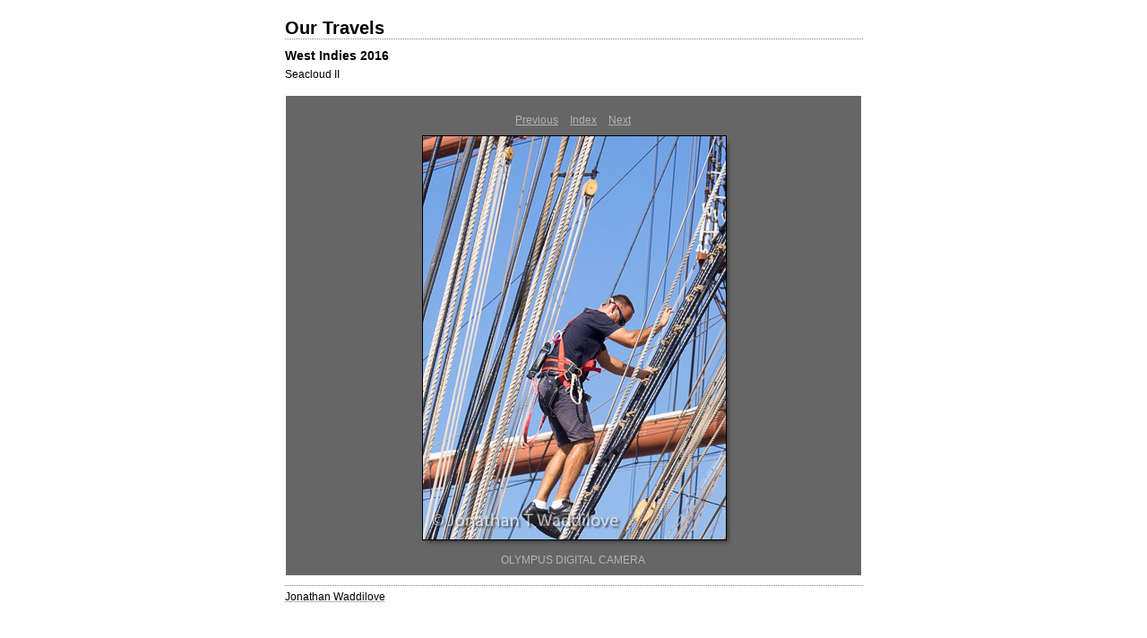

--- FILE ---
content_type: text/css
request_url: http://waddilove.net/galleries/west_indies_2016/content/custom.css
body_size: 1773
content:
#previewFull {
  background-color: #666666 !important;
  width: 642px !important;
  color: inherit;
}

#liveUpdateContactInfo {
}

body {
  background-color: #FFFFFF !important;
  color: inherit;
}

#stage, #stage2 {
  border-bottom: 1px dotted #7F7F7F !important;
}

#sitetitle {
  border-bottom: 1px dotted #7F7F7F !important;
}

.borderRight {
  border-right: 1px solid #FFFFFF !important;
}

.logo {
  display: none !important;
}

.detailText {
  color: #B3B3B3 !important;
  background-color: inherit;
}

.preview {
  border: 1px solid #000000 !important;
}

.thumbnail {
  background-color: #FFFFFF !important;
  color: inherit;
}

#wrapper_thumb {
  width: 645px !important;
}

#stage2 {
  width: 645px !important;
}

.itemNumber {
  color: #9C9C9C !important;
  display: none !important;
  background-color: inherit;
}

.caption {
  color: #B3B3B3 !important;
  background-color: inherit;
}

.borderTopLeft {
  border-top: 1px solid #FFFFFF !important;
  border-left: 1px solid #FFFFFF !important;
}

.selectedThumbnail, .thumbnail:hover {
  background-color: #A1A1A1 !important;
  color: inherit;
}

.borderRightDotted {
  border-right: 1px dotted #FFFFFF !important;
}

.borderBottomRight {
  border-right: 1px solid #FFFFFF !important;
  border-bottom: 1px solid #FFFFFF !important;
}

#wrapper_large {
  width: 645px !important;
}

.emptyThumbnail {
  background-color: #FFFFFF !important;
  color: inherit;
}

#previewImage {
  maxSize: 450.00 !important;
}

.paginationLinks, .pagination, #liveUpdatePagination {
}

.thumb {
  border: none !important;
}

#liveUpdateSiteTitle {
}

.borderBottom {
  border-bottom: 1px solid #FFFFFF !important;
}

#stage {
  width: 645px !important;
}

.textColor {
  color: #000000 !important;
  background-color: inherit;
}
